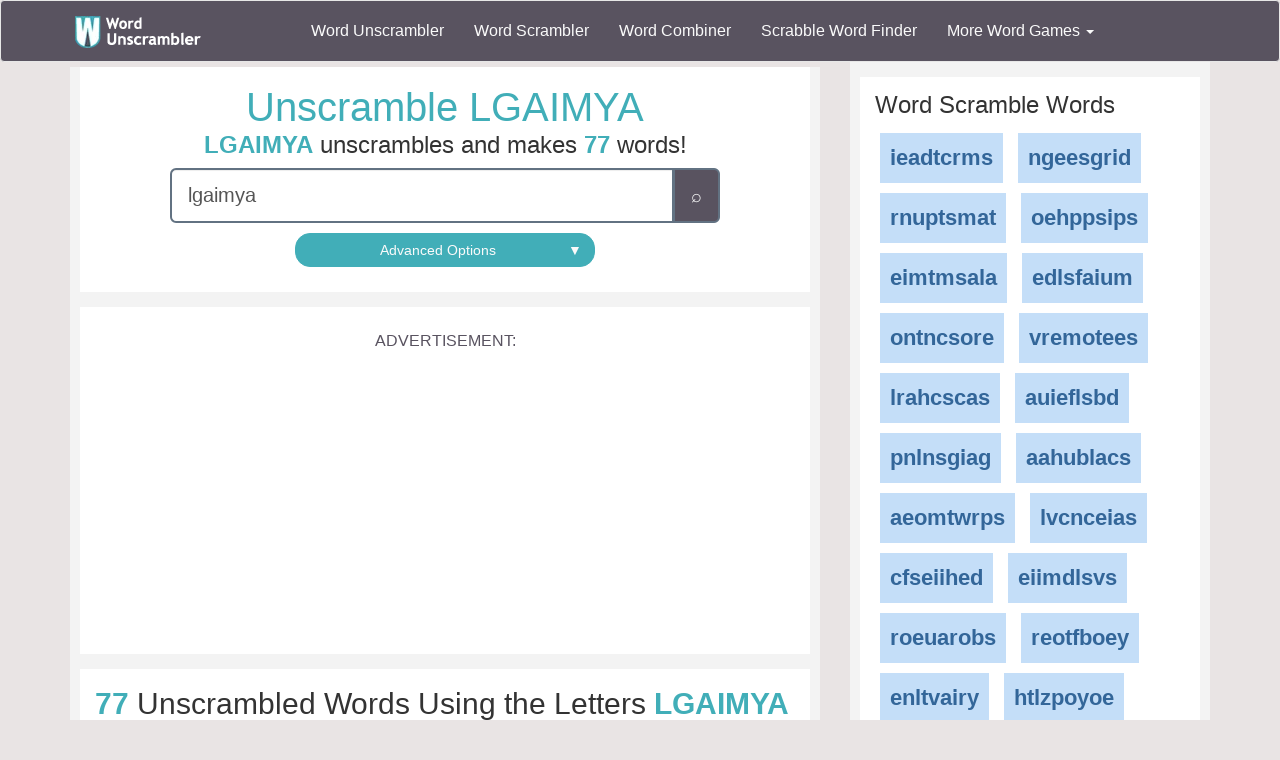

--- FILE ---
content_type: text/html; charset=utf-8
request_url: https://www.wordunscrambler.net/?word=lgaimya
body_size: 13848
content:


<!DOCTYPE html>
<html xmlns="http://www.w3.org/1999/xhtml">
<head><title>
	Unscramble LGAIMYA - Unscrambled 77 words from letters in LGAIMYA
</title><link rel="shortcut icon" type="image/x-icon" href="/favicon.ico" /><link href="/css/bs-main.min.css" rel="preload" as="style" /><link href="/css/bs-main.min.css" rel="stylesheet" /><meta name="viewport" content="width=device-width,initial-scale=1" /><link rel="preload" href="/fonts/glyphicons-halflings-regular.woff2" as="font" />
    <style>
        @font-face {
            font-family: 'Glyphicons Halflings';
            src: url('/fonts/glyphicons-halflings-regular.woff2') format('woff2');
            font-display: swap;
        }
    </style>
    
    
    
    <meta property="og:url" content="https://www.wordunscrambler.net/?word=lgaimya" />
    <meta property="og:type" content="website" />
    <meta property="og:image" content="https://www.wordunscrambler.net/images/77/unscramble-lgaimya.svg" />
    <meta property="og:title" content="Unscramble LGAIMYA" />
    <meta property="og:description" content="The letters LGAIMYA unscrambles into 77 words!" />
    
    <script type="application/ld+json">
        {"@context":"http://schema.org","@type":"ItemList","numberOfItems":77,"itemListElement":[{"@type":"ListItem","position":1,"url":"https://www.wordunscrambler.net/?word=myalgia","name":"myalgia"},{"@type":"ListItem","position":2,"url":"https://www.wordunscrambler.net/?word=gamily","name":"gamily"},{"@type":"ListItem","position":3,"url":"https://www.wordunscrambler.net/?word=agami","name":"agami"},{"@type":"ListItem","position":4,"url":"https://www.wordunscrambler.net/?word=agila","name":"agila"},{"@type":"ListItem","position":5,"url":"https://www.wordunscrambler.net/?word=aliya","name":"aliya"},{"@type":"ListItem","position":6,"url":"https://www.wordunscrambler.net/?word=amiga","name":"amiga"},{"@type":"ListItem","position":7,"url":"https://www.wordunscrambler.net/?word=gaily","name":"gaily"},{"@type":"ListItem","position":8,"url":"https://www.wordunscrambler.net/?word=gamay","name":"gamay"},{"@type":"ListItem","position":9,"url":"https://www.wordunscrambler.net/?word=gayal","name":"gayal"},{"@type":"ListItem","position":10,"url":"https://www.wordunscrambler.net/?word=lamia","name":"lamia"},{"@type":"ListItem","position":11,"url":"https://www.wordunscrambler.net/?word=agly","name":"agly"},{"@type":"ListItem","position":12,"url":"https://www.wordunscrambler.net/?word=agma","name":"agma"},{"@type":"ListItem","position":13,"url":"https://www.wordunscrambler.net/?word=aiga","name":"aiga"},{"@type":"ListItem","position":14,"url":"https://www.wordunscrambler.net/?word=alay","name":"alay"},{"@type":"ListItem","position":15,"url":"https://www.wordunscrambler.net/?word=alga","name":"alga"},{"@type":"ListItem","position":16,"url":"https://www.wordunscrambler.net/?word=alma","name":"alma"},{"@type":"ListItem","position":17,"url":"https://www.wordunscrambler.net/?word=amia","name":"amia"},{"@type":"ListItem","position":18,"url":"https://www.wordunscrambler.net/?word=amla","name":"amla"},{"@type":"ListItem","position":19,"url":"https://www.wordunscrambler.net/?word=amyl","name":"amyl"},{"@type":"ListItem","position":20,"url":"https://www.wordunscrambler.net/?word=gala","name":"gala"},{"@type":"ListItem","position":21,"url":"https://www.wordunscrambler.net/?word=gama","name":"gama"},{"@type":"ListItem","position":22,"url":"https://www.wordunscrambler.net/?word=gamy","name":"gamy"},{"@type":"ListItem","position":23,"url":"https://www.wordunscrambler.net/?word=gila","name":"gila"},{"@type":"ListItem","position":24,"url":"https://www.wordunscrambler.net/?word=glam","name":"glam"},{"@type":"ListItem","position":25,"url":"https://www.wordunscrambler.net/?word=glia","name":"glia"},{"@type":"ListItem","position":26,"url":"https://www.wordunscrambler.net/?word=glim","name":"glim"},{"@type":"ListItem","position":27,"url":"https://www.wordunscrambler.net/?word=gyal","name":"gyal"},{"@type":"ListItem","position":28,"url":"https://www.wordunscrambler.net/?word=lama","name":"lama"},{"@type":"ListItem","position":29,"url":"https://www.wordunscrambler.net/?word=lima","name":"lima"},{"@type":"ListItem","position":30,"url":"https://www.wordunscrambler.net/?word=limy","name":"limy"},{"@type":"ListItem","position":31,"url":"https://www.wordunscrambler.net/?word=lyam","name":"lyam"},{"@type":"ListItem","position":32,"url":"https://www.wordunscrambler.net/?word=magi","name":"magi"},{"@type":"ListItem","position":33,"url":"https://www.wordunscrambler.net/?word=mail","name":"mail"},{"@type":"ListItem","position":34,"url":"https://www.wordunscrambler.net/?word=mala","name":"mala"},{"@type":"ListItem","position":35,"url":"https://www.wordunscrambler.net/?word=mali","name":"mali"},{"@type":"ListItem","position":36,"url":"https://www.wordunscrambler.net/?word=maya","name":"maya"},{"@type":"ListItem","position":37,"url":"https://www.wordunscrambler.net/?word=myal","name":"myal"},{"@type":"ListItem","position":38,"url":"https://www.wordunscrambler.net/?word=yagi","name":"yagi"},{"@type":"ListItem","position":39,"url":"https://www.wordunscrambler.net/?word=aal","name":"aal"},{"@type":"ListItem","position":40,"url":"https://www.wordunscrambler.net/?word=aga","name":"aga"},{"@type":"ListItem","position":41,"url":"https://www.wordunscrambler.net/?word=aia","name":"aia"},{"@type":"ListItem","position":42,"url":"https://www.wordunscrambler.net/?word=ail","name":"ail"},{"@type":"ListItem","position":43,"url":"https://www.wordunscrambler.net/?word=aim","name":"aim"},{"@type":"ListItem","position":44,"url":"https://www.wordunscrambler.net/?word=ala","name":"ala"},{"@type":"ListItem","position":45,"url":"https://www.wordunscrambler.net/?word=ama","name":"ama"},{"@type":"ListItem","position":46,"url":"https://www.wordunscrambler.net/?word=ami","name":"ami"},{"@type":"ListItem","position":47,"url":"https://www.wordunscrambler.net/?word=gal","name":"gal"},{"@type":"ListItem","position":48,"url":"https://www.wordunscrambler.net/?word=gam","name":"gam"},{"@type":"ListItem","position":49,"url":"https://www.wordunscrambler.net/?word=gay","name":"gay"},{"@type":"ListItem","position":50,"url":"https://www.wordunscrambler.net/?word=gym","name":"gym"},{"@type":"ListItem","position":51,"url":"https://www.wordunscrambler.net/?word=lag","name":"lag"},{"@type":"ListItem","position":52,"url":"https://www.wordunscrambler.net/?word=lam","name":"lam"},{"@type":"ListItem","position":53,"url":"https://www.wordunscrambler.net/?word=lay","name":"lay"},{"@type":"ListItem","position":54,"url":"https://www.wordunscrambler.net/?word=lig","name":"lig"},{"@type":"ListItem","position":55,"url":"https://www.wordunscrambler.net/?word=lym","name":"lym"},{"@type":"ListItem","position":56,"url":"https://www.wordunscrambler.net/?word=maa","name":"maa"},{"@type":"ListItem","position":57,"url":"https://www.wordunscrambler.net/?word=mag","name":"mag"},{"@type":"ListItem","position":58,"url":"https://www.wordunscrambler.net/?word=mal","name":"mal"},{"@type":"ListItem","position":59,"url":"https://www.wordunscrambler.net/?word=may","name":"may"},{"@type":"ListItem","position":60,"url":"https://www.wordunscrambler.net/?word=mig","name":"mig"},{"@type":"ListItem","position":61,"url":"https://www.wordunscrambler.net/?word=mil","name":"mil"},{"@type":"ListItem","position":62,"url":"https://www.wordunscrambler.net/?word=yag","name":"yag"},{"@type":"ListItem","position":63,"url":"https://www.wordunscrambler.net/?word=yam","name":"yam"},{"@type":"ListItem","position":64,"url":"https://www.wordunscrambler.net/?word=aa","name":"aa"},{"@type":"ListItem","position":65,"url":"https://www.wordunscrambler.net/?word=ag","name":"ag"},{"@type":"ListItem","position":66,"url":"https://www.wordunscrambler.net/?word=ai","name":"ai"},{"@type":"ListItem","position":67,"url":"https://www.wordunscrambler.net/?word=al","name":"al"},{"@type":"ListItem","position":68,"url":"https://www.wordunscrambler.net/?word=am","name":"am"},{"@type":"ListItem","position":69,"url":"https://www.wordunscrambler.net/?word=ay","name":"ay"},{"@type":"ListItem","position":70,"url":"https://www.wordunscrambler.net/?word=gi","name":"gi"},{"@type":"ListItem","position":71,"url":"https://www.wordunscrambler.net/?word=la","name":"la"},{"@type":"ListItem","position":72,"url":"https://www.wordunscrambler.net/?word=li","name":"li"},{"@type":"ListItem","position":73,"url":"https://www.wordunscrambler.net/?word=ma","name":"ma"},{"@type":"ListItem","position":74,"url":"https://www.wordunscrambler.net/?word=mi","name":"mi"},{"@type":"ListItem","position":75,"url":"https://www.wordunscrambler.net/?word=my","name":"my"},{"@type":"ListItem","position":76,"url":"https://www.wordunscrambler.net/?word=ya","name":"ya"},{"@type":"ListItem","position":77,"url":"https://www.wordunscrambler.net/?word=yi","name":"yi"}]}
    </script>
    
    <style>
        .result {
            border: 3px solid #e2e2e2;
            border-radius: 3px;
            -moz-border-radius: 3px;
            -webkit-border-radius: 3px
        }

            .result a {
                font-size: 1.4em
            }

            .result h3 {
                margin: 0 0 8px 0;
                padding: 8px;
                color: #fff;
                font-size: 1.2em;
                background-color: #4a4949
            }

            .result b {
                font-size: 1.2em
            }

            .result .total {
                margin-top: 10px;
                margin-bottom: 0;
                border-top: 1px solid #d4d4d4;
                font-size: .9em
            }

        .light-box .result {
            padding: 5px
        }
    </style>
    <link href="/css/game-cheats.min.css" rel="preload" as="style" />
    <link href="/css/game-cheats.min.css" rel="stylesheet" />

<meta name="description" content="You can unscramble LGAIMYA (AAGILMY) into 77 words. Click to learn more about the unscrambled words in these 7 scrambled letters LGAIMYA." /><meta name="keywords" content="lgaimya, unscrambler, word unscrambler, word unscramble, unscramble, unscramble cheat" /></head>
<body>
    <nav class="navbar navbar-default bg-offBlack">
        <div class="container">
            <div class="navbar-header">
                <button type="button" class="navbar-toggle collapsed" data-toggle="collapse" data-target="#dd" aria-expanded="false">
                    <span class="sr-only">Toggle navigation</span>
                    <span class="icon-bar"></span>
                    <span class="icon-bar"></span>
                    <span class="icon-bar"></span>
                </button>
                <a class="navbar-brand" href="/">
                    <img alt="Word Unscrambler" src="/images/word-unscrambler.png" style="width: 126px; height: 32px;" /></a>
            </div>
            
            <div class="collapse navbar-collapse" id="dd">
                <ul class="nav navbar-nav">
                    <li><a title="word unscrambler" href="/">Word Unscrambler</a></li>
                    <li><a title="word scrambler" href="/word-scrambler.aspx">Word Scrambler</a></li>
                    <li><a title="word combiner" href="/word-combiner.aspx">Word Combiner</a></li>
                    <li><a title="scrabble word finder" href="/scrabble-word-finder.aspx">Scrabble Word Finder</a></li>
                    <li class="dropdown">
                        <a href="#" class="dropdown-toggle" data-toggle="dropdown" role="button" aria-haspopup="true" aria-expanded="false">More Word Games <span class="caret"></span></a>
                        <ul class="dropdown-menu">
                            <li style="background-color: #f3f3f3">&nbsp; &nbsp; &nbsp;<b>Word Game Cheats</b>
                            </li>
                            <li><a title="jumble solver" href="/jumble-solver.aspx">Jumble Solver</a></li>
                            <li><a title="text twist" href="/text-twist-solver.aspx">Text Twist Solver</a></li>
                            <li><a title="words with letters" href="/words-with-letters.aspx">Words With Letters</a></li>
                            <li><a title="words with friends cheat" href="/words-with-friends-cheat/">Words With Friends Cheat</a></li>
                            <li><a title="wordscapes answers" href="/wordscapes-answers.aspx">Wordscapes Answers</a></li>
                            <li><a title="word cookies cheat" href="/word-cookies-answers/">Word Cookies Cheat</a></li>
                            <li><a title="word connect cheat" href="/word-connect-answers.aspx">Word Connect Cheat</a></li>
                            <li><a title="word trip cheat" href="/word-trip-cheats.aspx">Word Trip Cheat</a></li>
                            <li><a title="crossword solver" href="/crossword-solver.aspx">Crossword Solver</a></li>
                             <li><a title="Word Games" href="/games/">Word Games</a></li>
                            <li><a title="all word scramble games" href="/word-scramble-tools.aspx">All Word Game Cheats</a></li>
                            <li style="background-color: #f3f3f3">&nbsp; &nbsp; &nbsp;<b>Word Scramble Tools</b>
                            </li>
                            <li><a title="unscramble word finder" href="/unscramble-word-finder.aspx">Word Finder</a></li>
                            <li><a title="anagram solver" href="/anagram-solver/">Anagram Solver</a></li>
                            <li><a title="unscramble letters" href="/unscramble-letters.aspx">Unscramble Letters</a></li>
                            <li><a title="unscramble words" href="/unscramble-words.aspx">Unscramble Words</a></li>
                            <li><a title="word descrambler" href="/word-descrambler.aspx">Word Descrambler</a></li>
                            <li><a title="random word generator" href="/random-word-generator/">Random Word Generator</a></li>
                            <li><a title="multiple word unscrambler" href="/multiple-word-unscrambler.aspx">Multiple Word Unscrambler</a></li>
                            <li><a title="word scrambler maker" href="/word-scramble.aspx">Word Scramble Maker</a></li>

                            <li style="background-color: #f3f3f3">&nbsp; &nbsp; &nbsp;<b>Worldwide</b>
                            </li>
                            <li><a title="spanish word unscrambler" href="/es/">Spanish Word Unscrambler</a></li>
                            <li><a title="french word unscrambler" href="/fr/">French Word Unscrambler</a></li>
                            <li><a title="german word unscrambler" href="/de/">German Word Unscrambler</a></li>
                            <li><a title="italian word unscrambler" href="/it/">Italian Word Unscrambler</a></li>
                        </ul>
                    </li>
                </ul>
            </div>
            
        </div>
    </nav>
    <form method="post" action="./?word=lgaimya" id="form1">
<div class="aspNetHidden">
<input type="hidden" name="__EVENTTARGET" id="__EVENTTARGET" value="" />
<input type="hidden" name="__EVENTARGUMENT" id="__EVENTARGUMENT" value="" />
<input type="hidden" name="__VIEWSTATE" id="__VIEWSTATE" value="AkZGQC0+I/SbWVLd9VWHIG2jCw0RamBHQ3zGPzg044GKkUtATWUWdXq+Mi8a96rHhw9X2lwffCZ1lDxQYwMDMhoLxmHyGg4a3AVi9FGGBXTt6VNaL5cTXHGK7DeLlvKgefdn9+K/3Bgs4+Dmcbi91L/zjeMmQ7v0AdqPwC8duNrpcdIxk72r43I2lzB6jjgOMU7sRLVXxQwcOtp+8KExF3tHK/nvkYQ4kUyTJ3J1gLrLvFW6m7GVmfwDZkES8qfeCwLZFad+q8hHjXXZSa8cAV0yWNFixpDo9fnPV4rO8nAIxDhUOHfLV4txbtS8Gt0Nrgt/QePupNkdIyRYyBIm+EEs7+mXOlucOEkHGEIcRLD0Fd/Os7bicjkL9YCGH9wnfv+Fa0+tYZc2eAjASrnyhMu2cDJ3bYwa477W2ShS8JlTAjeeyiEluixz5wnvcCFAHGLaPDWs50zJiw5Bo3x6V36uqBDQ52P9UyEicJOLMiIWxXllRsN8u79C95O8umU4iAO92XvFjbYjpNIf2MExsjzBi4rj7KMjy/GoJ2eHai3YRSizlsvYE8WEUwPd0or3ys2aTYkN/+gW2P19OqosG3NhFqNaEuf301mxRmPnZwNG1l79FuigIOr8pxYCEpm96Yv5Hrb5MLMPf5vFPzU6UG4vGOczfdsyWcaSUByXgNSOG+Jalk3xiAHJiP0ZuJW4epmhyu1SXuqVRww4o1fRGRv86UAPmGVa6ox+rwnqK00RWxfgS6bmmo89MSdouhs2ulae42wQmqIOm/YRN0ZrFekKtk7yzn0eKsk9dpOTxuM3yMI0C7ak1GCniRMZStNYydbNjzCYXdMUB01dA4BynLXfuqcrBeLLXKIpm0iAzbRvUEWXo0Us/uAkX/[base64]/UL4Dqw76Usi79EHlI2iMMu8GvGHUicGvyV64r0FAjlHq7wY9i/WjlLQZ71HINcCVEheJz2Nf9zOAUjmLGz17804wGoX9NdgsMjgnfLVxgyExvL2MEgZ0iW9jS7Y9UaYe/IYv+PfwRkIIuY+jms84L5c322lf3Dtcr61C9coKRaohFt7+mWNzdOReD+lC0Hz6JD3EN8mE/Gh4hgnYwYuXs01J7q+lOvmmhgElnrw6PH3u9vMZclMkeMPid/9Npd1j1he049ycTKrmHW4/x8u1LU9w8rB4Rs5MJuLCYwuSI8/[base64]/c/EJjs0qPFlQpvGIymMb4HI5xiw1QkCLavd00n0qnUOZqfvW1aPHunjZ+BaTTTAx6fIoZXI8xFGmAVJ3AYhseQCwITGp1DNmUyppwzpTGk9lSEOqCoB3fvmbccv/Ptx/u6FHcNwDYY8gZJuYCa21w9AN7Is8onr+IYHFthG3DF0+Qw+hMEMYbNRNQBpwJeFbGY/yW9iAq8EsgsAZs7o1JafJYrOCLaZZlr3nrJFiYjNDv2CzhmLDS8Vl5VNT8/74BWNKdNO5QLPXpwMkuKO1xW/PTyfNC/7zXuvHYfsyQ+c/JAi1cMQtH7g0fUBzopy3kjadHjfhwj20/afLO18/xQy+XGtQo1WVkLjlHPMRXnOrNsoCHkZkNjeUAbWdb1wIZ/orERbJWYc0edoW3OIZ/lXas39Q6xIa2X4CembyfG8tj8oQr7S0x81BY31GUzQLqSGmoqNpWdcwP3/Zu1SeuSUt7gzFloT69ncXy2wrne0LTjGjkqrKi/3vhliyYi1v1UucTHwOJhA3/DpRz+eH9qmkkCsmS3XElUMseIEeMq5v+Enyw4gukfUkIIVVj5UoTjgXyosWE6aylVcsHwkrUoLvfYK120172zWXVoVWKBKfHp2JkJ9PTzr0FvJ0m9xQ0wdLQoz3roRs24UmuOr+g2NxldvTpGPWFG/9gb9O5jBNI0i5b3aO1+azJqAbcARHN/WLxGFHH99X19WcXCxCm/zMGQ0s0Pm1tGOsvrU+VwkUq5yohcvdyseriPEnham9ENq+6ephE1e8rhRR7WZcMusrpoOijcWrhco7+qMORwZl58YarHEwnz3dCEu/hXPlJX4MoLpIpF/MueXBigOeAegf0MDyw07VM5IKqZMvO9uDiFaQtV2/vFL1cUtf414m2ZXkgW5ayn+u57s2wAgwVT3GkCWqhVsIx86SOafnnxZkJwqaR5GIpx3EDlpD2t6Hg2nDEo/x649JtXhuzfBfU8xa6Q1J0zlYv97GwZVLUmIDMAHdzvUE8POO9zOXpJP3cGVyV9mYSB2/faJRf1Eq59re7GUQmeQcsUAhBidX8L49G5SzWh19lvhyoUWgiWTyFY+T9kcV7gMJKY6C1JsvhlIBs5tM/rT4XsThxL02Dk3LHCdasxVt0lACAUz/cc57o5YHatyXqq4Lm51NebJCd7mWd0qu0P3ZAR8dUaqWGaWtRfugRJkK7Ah+AhDhmkuaeT6GThEA6Ko8qPYIxdtLB2QzIwEQEFv9nxShxT+ZlICYQcr9k7S/81mWIDU8EaxeK8tkCrFKJXtmiBd0v8r/BttiQp0oGUhIzw7lyC4GG/frcmZ2EQGB4j4S3r3+DzsXldZMqNbKyi19a+EeyiYKU2H4xjAjYuK3is+hRaM3iwNdUjPiZvMWGmn/[base64]" />
</div>

<script type="text/javascript">
//<![CDATA[
var theForm = document.forms['form1'];
if (!theForm) {
    theForm = document.form1;
}
function __doPostBack(eventTarget, eventArgument) {
    if (!theForm.onsubmit || (theForm.onsubmit() != false)) {
        theForm.__EVENTTARGET.value = eventTarget;
        theForm.__EVENTARGUMENT.value = eventArgument;
        theForm.submit();
    }
}
//]]>
</script>


<script src="/WebResource.axd?d=pynGkmcFUV13He1Qd6_TZIcFfQPj4kHTh0b_pJo154TTNL2MsZACt48AC4ITaBmmhI0acaVx8OImIOypqVlbYw2&amp;t=638563127773552689" type="text/javascript"></script>

<div class="aspNetHidden">

	<input type="hidden" name="__VIEWSTATEGENERATOR" id="__VIEWSTATEGENERATOR" value="CA0B0334" />
	<input type="hidden" name="__PREVIOUSPAGE" id="__PREVIOUSPAGE" value="0rEDfmpDJQHxEhK3Dp7ZzF3dpguViZxAR_TCb6b0JYs_sBHSeTlF20Xg-W-a9vdonZOKSbIISvioEE-zsVSr8w2" />
	<input type="hidden" name="__EVENTVALIDATION" id="__EVENTVALIDATION" value="kc1ubQ87tpoe5oA1een7czZZAhxtocbX8cHYK1h8GvU+S4NhZAwmqs3WU0osI/4XIvDGcNnDNzswx43PUkm/ouAyEyDFxMCyxIcDmilWfWMVUak25fqcPcjhkIZsqdd0" />
</div>
        <div class="container">
            <div class="text-center">
                
    <div class="row">
        <div class="col-md-8 col-sm-8">
            
    <div class="content" style="margin: 0">
        <div class="light-box">
            
            <h1 class="font-blue">Unscramble LGAIMYA</h1>
            <h3><b>LGAIMYA</b> unscrambles and makes <b>77</b> words!
            </h3>
            

            
            <div style="max-width: 550px; margin: 0 auto;">
                <div class="input-group input-group-lg large">
                    <input class="form-control" onfocus="" type="text" id="uw" maxlength="20" value="lgaimya" name="word" placeholder="Enter letters to unscramble..." />

                    <div class="input-group-btn">
                        <input type="submit" name="ctl00$ctl00$body$left$u_w" value="⌕" onclick="javascript:WebForm_DoPostBackWithOptions(new WebForm_PostBackOptions(&quot;ctl00$ctl00$body$left$u_w&quot;, &quot;&quot;, false, &quot;&quot;, &quot;/&quot;, false, false))" id="body_left_u_w" name="u_w" class="btn btn-offBlack" />
                    </div>
                </div>
                <div class="margin-10">
                    <button type="button" class="btn btn-block btn-blue" style="border-radius: 15px; margin: 0 auto; max-width: 300px" data-target="#advanced" data-toggle="collapse">Advanced Options <span class="pull-right">&#9660;</span></button>
                </div>
                <div id="advanced" class="collapse">
                    <div class="form-group text-left light-box">
                        <div class="row">
                            <div class="col-sm-4">
                                <label>Starts With</label>
                                <input class="form-control" id="txt_starts_with" value="" type="text" name="startsWith" />
                            </div>
                            <div class="margin-10 visible-xs hidden-sm"></div>
                            <div class="col-sm-4">
                                <label>Ends With</label>
                                <input class="form-control" id="txt_ends_with" value="" type="text" name="endsWith" />
                            </div>

                            <div class="col-sm-4">
                                <label>Contains</label>
                                <input class="form-control" id="txt_contains" value="" type="text" name="contains" />
                            </div>
                        </div>
                        <div class="margin-20"></div>
                        <button type="button" id="btn_clear" class="btn btn-sm btn-danger">Clear</button>
                    </div>
                </div>
            </div>
        </div>
        <div class="light-box">
            <div class="mobile-ad">
                <label>Advertisement:</label>
                <ins class="adsbygoogle"
                    style="display: block; margin: 0 auto;"
                    data-ad-client="ca-pub-8846655816178384"
                    data-ad-slot="4616097791"
                    data-full-width-responsive="false"
                    data-ad-format="auto"></ins>
                <script>
                    (adsbygoogle = window.adsbygoogle || []).push({});
                </script>
            </div>
        </div>
        <div class="light-box text-left">
            <span id="body_left_lbl_results"><h2> <b>77</b> Unscrambled Words Using the Letters <b>LGAIMYA</b></h2></span>
        </div>
        
        
        <span id="results"></span>
        <div class="light-box result">
            <h3>7 letter words made by unscrambling letters LGAIMYA</h3>
            <ul class="list-unstyled">
                
                <li class="btn btn-outline">
                    <a class="words" title="find the meaning of myalgia and the words within in the letters" href="/word-meaning/myalgia">myalgia</a>
                </li>
                
            </ul>
            <div class="total">
                <h4><b>1</b> words found</h4>
            </div>
        </div>
        

        <div>
            
            

            <div class="light-box result">
                <h3 class="results">
                    6 letter words made by unscrambling letters LGAIMYA 
                </h3>
                <ul class="list-unstyled unscrambled-words">

                    
                    <li class="btn btn-outline">
                        <a class="words" title="unscramble gamily" href="/word-meaning/gamily">gamily</a>
                    </li>

                    
                </ul>
                <div class="total">
                    <h4><b>1</b> words found</h4>
                </div>
            </div>

            

            <div class="light-box result">
                <h3 class="results">
                    5 letter words made by unscrambling letters LGAIMYA 
                </h3>
                <ul class="list-unstyled unscrambled-words">

                    
                    <li class="btn btn-outline">
                        <a class="words" title="unscramble agami" href="/word-meaning/agami">agami</a>
                    </li>

                    
                    <li class="btn btn-outline">
                        <a class="words" title="unscramble agila" href="/word-meaning/agila">agila</a>
                    </li>

                    
                    <li class="btn btn-outline">
                        <a class="words" title="unscramble aliya" href="/word-meaning/aliya">aliya</a>
                    </li>

                    
                    <li class="btn btn-outline">
                        <a class="words" title="unscramble amiga" href="/word-meaning/amiga">amiga</a>
                    </li>

                    
                    <li class="btn btn-outline">
                        <a class="words" title="unscramble gaily" href="/word-meaning/gaily">gaily</a>
                    </li>

                    
                    <li class="btn btn-outline">
                        <a class="words" title="unscramble gamay" href="/word-meaning/gamay">gamay</a>
                    </li>

                    
                    <li class="btn btn-outline">
                        <a class="words" title="unscramble gayal" href="/word-meaning/gayal">gayal</a>
                    </li>

                    
                    <li class="btn btn-outline">
                        <a class="words" title="unscramble lamia" href="/word-meaning/lamia">lamia</a>
                    </li>

                    
                </ul>
                <div class="total">
                    <h4><b>8</b> words found</h4>
                </div>
            </div>

            
            <div class="light-box">
                <div class="mobile-ad">
                    <label>Advertisement:</label>
                    <!-- WU - Default - Between Groups -->
                    <ins class="adsbygoogle"
                        style="display: block"
                        data-ad-client="ca-pub-8846655816178384"
                        data-ad-slot="9156483642"
                        data-ad-format="auto"
                        data-full-width-responsive="false"></ins>
                    <script>
                        (adsbygoogle = window.adsbygoogle || []).push({});
                    </script>
                </div>
            </div>

            

            <div class="light-box result">
                <h3 class="results">
                    4 letter words made by unscrambling letters LGAIMYA 
                </h3>
                <ul class="list-unstyled unscrambled-words">

                    
                    <li class="btn btn-outline">
                        <a class="words" title="unscramble agly" href="/word-meaning/agly">agly</a>
                    </li>

                    
                    <li class="btn btn-outline">
                        <a class="words" title="unscramble agma" href="/word-meaning/agma">agma</a>
                    </li>

                    
                    <li class="btn btn-outline">
                        <a class="words" title="unscramble aiga" href="/word-meaning/aiga">aiga</a>
                    </li>

                    
                    <li class="btn btn-outline">
                        <a class="words" title="unscramble alay" href="/word-meaning/alay">alay</a>
                    </li>

                    
                    <li class="btn btn-outline">
                        <a class="words" title="unscramble alga" href="/word-meaning/alga">alga</a>
                    </li>

                    
                    <li class="btn btn-outline">
                        <a class="words" title="unscramble alma" href="/word-meaning/alma">alma</a>
                    </li>

                    
                    <li class="btn btn-outline">
                        <a class="words" title="unscramble amia" href="/word-meaning/amia">amia</a>
                    </li>

                    
                    <li class="btn btn-outline">
                        <a class="words" title="unscramble amla" href="/word-meaning/amla">amla</a>
                    </li>

                    
                    <li class="btn btn-outline">
                        <a class="words" title="unscramble amyl" href="/word-meaning/amyl">amyl</a>
                    </li>

                    
                    <li class="btn btn-outline">
                        <a class="words" title="unscramble gala" href="/word-meaning/gala">gala</a>
                    </li>

                    
                    <li class="btn btn-outline">
                        <a class="words" title="unscramble gama" href="/word-meaning/gama">gama</a>
                    </li>

                    
                    <li class="btn btn-outline">
                        <a class="words" title="unscramble gamy" href="/word-meaning/gamy">gamy</a>
                    </li>

                    
                    <li class="btn btn-outline">
                        <a class="words" title="unscramble gila" href="/word-meaning/gila">gila</a>
                    </li>

                    
                    <li class="btn btn-outline">
                        <a class="words" title="unscramble glam" href="/word-meaning/glam">glam</a>
                    </li>

                    
                    <li class="btn btn-outline">
                        <a class="words" title="unscramble glia" href="/word-meaning/glia">glia</a>
                    </li>

                    
                    <li class="btn btn-outline">
                        <a class="words" title="unscramble glim" href="/word-meaning/glim">glim</a>
                    </li>

                    
                    <li class="btn btn-outline">
                        <a class="words" title="unscramble gyal" href="/word-meaning/gyal">gyal</a>
                    </li>

                    
                    <li class="btn btn-outline">
                        <a class="words" title="unscramble lama" href="/word-meaning/lama">lama</a>
                    </li>

                    
                    <li class="btn btn-outline">
                        <a class="words" title="unscramble lima" href="/word-meaning/lima">lima</a>
                    </li>

                    
                    <li class="btn btn-outline">
                        <a class="words" title="unscramble limy" href="/word-meaning/limy">limy</a>
                    </li>

                    
                    <li class="btn btn-outline">
                        <a class="words" title="unscramble lyam" href="/word-meaning/lyam">lyam</a>
                    </li>

                    
                    <li class="btn btn-outline">
                        <a class="words" title="unscramble magi" href="/word-meaning/magi">magi</a>
                    </li>

                    
                    <li class="btn btn-outline">
                        <a class="words" title="unscramble mail" href="/word-meaning/mail">mail</a>
                    </li>

                    
                    <li class="btn btn-outline">
                        <a class="words" title="unscramble mala" href="/word-meaning/mala">mala</a>
                    </li>

                    
                    <li class="btn btn-outline">
                        <a class="words" title="unscramble mali" href="/word-meaning/mali">mali</a>
                    </li>

                    
                    <li class="btn btn-outline">
                        <a class="words" title="unscramble maya" href="/word-meaning/maya">maya</a>
                    </li>

                    
                    <li class="btn btn-outline">
                        <a class="words" title="unscramble myal" href="/word-meaning/myal">myal</a>
                    </li>

                    
                    <li class="btn btn-outline">
                        <a class="words" title="unscramble yagi" href="/word-meaning/yagi">yagi</a>
                    </li>

                    
                </ul>
                <div class="total">
                    <h4><b>28</b> words found</h4>
                </div>
            </div>

            
            <div class="light-box">
                <div class="mobile-ad">
                    <label>Advertisement:</label>
                    <!-- WU - Default - Between Groups -->
                    <ins class="adsbygoogle"
                        style="display: block"
                        data-ad-client="ca-pub-8846655816178384"
                        data-ad-slot="9156483642"
                        data-ad-format="auto"
                        data-full-width-responsive="false"></ins>
                    <script>
                        (adsbygoogle = window.adsbygoogle || []).push({});
                    </script>
                </div>
            </div>

            

            <div class="light-box result">
                <h3 class="results">
                    3 letter words made by unscrambling letters LGAIMYA 
                </h3>
                <ul class="list-unstyled unscrambled-words">

                    
                    <li class="btn btn-outline">
                        <a class="words" title="unscramble aal" href="/word-meaning/aal">aal</a>
                    </li>

                    
                    <li class="btn btn-outline">
                        <a class="words" title="unscramble aga" href="/word-meaning/aga">aga</a>
                    </li>

                    
                    <li class="btn btn-outline">
                        <a class="words" title="unscramble aia" href="/word-meaning/aia">aia</a>
                    </li>

                    
                    <li class="btn btn-outline">
                        <a class="words" title="unscramble ail" href="/word-meaning/ail">ail</a>
                    </li>

                    
                    <li class="btn btn-outline">
                        <a class="words" title="unscramble aim" href="/word-meaning/aim">aim</a>
                    </li>

                    
                    <li class="btn btn-outline">
                        <a class="words" title="unscramble ala" href="/word-meaning/ala">ala</a>
                    </li>

                    
                    <li class="btn btn-outline">
                        <a class="words" title="unscramble ama" href="/word-meaning/ama">ama</a>
                    </li>

                    
                    <li class="btn btn-outline">
                        <a class="words" title="unscramble ami" href="/word-meaning/ami">ami</a>
                    </li>

                    
                    <li class="btn btn-outline">
                        <a class="words" title="unscramble gal" href="/word-meaning/gal">gal</a>
                    </li>

                    
                    <li class="btn btn-outline">
                        <a class="words" title="unscramble gam" href="/word-meaning/gam">gam</a>
                    </li>

                    
                    <li class="btn btn-outline">
                        <a class="words" title="unscramble gay" href="/word-meaning/gay">gay</a>
                    </li>

                    
                    <li class="btn btn-outline">
                        <a class="words" title="unscramble gym" href="/word-meaning/gym">gym</a>
                    </li>

                    
                    <li class="btn btn-outline">
                        <a class="words" title="unscramble lag" href="/word-meaning/lag">lag</a>
                    </li>

                    
                    <li class="btn btn-outline">
                        <a class="words" title="unscramble lam" href="/word-meaning/lam">lam</a>
                    </li>

                    
                    <li class="btn btn-outline">
                        <a class="words" title="unscramble lay" href="/word-meaning/lay">lay</a>
                    </li>

                    
                    <li class="btn btn-outline">
                        <a class="words" title="unscramble lig" href="/word-meaning/lig">lig</a>
                    </li>

                    
                    <li class="btn btn-outline">
                        <a class="words" title="unscramble lym" href="/word-meaning/lym">lym</a>
                    </li>

                    
                    <li class="btn btn-outline">
                        <a class="words" title="unscramble maa" href="/word-meaning/maa">maa</a>
                    </li>

                    
                    <li class="btn btn-outline">
                        <a class="words" title="unscramble mag" href="/word-meaning/mag">mag</a>
                    </li>

                    
                    <li class="btn btn-outline">
                        <a class="words" title="unscramble mal" href="/word-meaning/mal">mal</a>
                    </li>

                    
                    <li class="btn btn-outline">
                        <a class="words" title="unscramble may" href="/word-meaning/may">may</a>
                    </li>

                    
                    <li class="btn btn-outline">
                        <a class="words" title="unscramble mig" href="/word-meaning/mig">mig</a>
                    </li>

                    
                    <li class="btn btn-outline">
                        <a class="words" title="unscramble mil" href="/word-meaning/mil">mil</a>
                    </li>

                    
                    <li class="btn btn-outline">
                        <a class="words" title="unscramble yag" href="/word-meaning/yag">yag</a>
                    </li>

                    
                    <li class="btn btn-outline">
                        <a class="words" title="unscramble yam" href="/word-meaning/yam">yam</a>
                    </li>

                    
                </ul>
                <div class="total">
                    <h4><b>25</b> words found</h4>
                </div>
            </div>

            

            <div class="light-box result">
                <h3 class="results">
                    2 letter words made by unscrambling letters LGAIMYA 
                </h3>
                <ul class="list-unstyled unscrambled-words">

                    
                    <li class="btn btn-outline">
                        <a class="words" title="unscramble aa" href="/word-meaning/aa">aa</a>
                    </li>

                    
                    <li class="btn btn-outline">
                        <a class="words" title="unscramble ag" href="/word-meaning/ag">ag</a>
                    </li>

                    
                    <li class="btn btn-outline">
                        <a class="words" title="unscramble ai" href="/word-meaning/ai">ai</a>
                    </li>

                    
                    <li class="btn btn-outline">
                        <a class="words" title="unscramble al" href="/word-meaning/al">al</a>
                    </li>

                    
                    <li class="btn btn-outline">
                        <a class="words" title="unscramble am" href="/word-meaning/am">am</a>
                    </li>

                    
                    <li class="btn btn-outline">
                        <a class="words" title="unscramble ay" href="/word-meaning/ay">ay</a>
                    </li>

                    
                    <li class="btn btn-outline">
                        <a class="words" title="unscramble gi" href="/word-meaning/gi">gi</a>
                    </li>

                    
                    <li class="btn btn-outline">
                        <a class="words" title="unscramble la" href="/word-meaning/la">la</a>
                    </li>

                    
                    <li class="btn btn-outline">
                        <a class="words" title="unscramble li" href="/word-meaning/li">li</a>
                    </li>

                    
                    <li class="btn btn-outline">
                        <a class="words" title="unscramble ma" href="/word-meaning/ma">ma</a>
                    </li>

                    
                    <li class="btn btn-outline">
                        <a class="words" title="unscramble mi" href="/word-meaning/mi">mi</a>
                    </li>

                    
                    <li class="btn btn-outline">
                        <a class="words" title="unscramble my" href="/word-meaning/my">my</a>
                    </li>

                    
                    <li class="btn btn-outline">
                        <a class="words" title="unscramble ya" href="/word-meaning/ya">ya</a>
                    </li>

                    
                    <li class="btn btn-outline">
                        <a class="words" title="unscramble yi" href="/word-meaning/yi">yi</a>
                    </li>

                    
                </ul>
                <div class="total">
                    <h4><b>14</b> words found</h4>
                </div>
            </div>

            
        </div>
        

        <div style="text-align: left">
            
            <div class="light-box">
                <h2>How Many Words can be Made From LGAIMYA?</h2>
                <p>
                    Above are the words made by unscrambling <b>L G A I M Y A (AAGILMY)</b>.
                 Our <a href="/unscramble-word-finder.aspx">unscramble word finder</a> was able to unscramble these letters using various methods to generate <b>77 words</b>! Having a unscramble tool like ours under your belt will help you in ALL word scramble games!
                </p>
                <div class="row">
                    <div class="col-md-5">
                        
                        <a title="unscramble lgaimya" href="/?word=lgaimya">
                            <img class="img-responsive" alt="77 words unscrambled from lgaimya" src="/images/77/unscramble-lgaimya.png" /></a>
                        
                        <p><small>How many words can you make out of LGAIMYA?</small></p>
                    </div>
                    <div class="col-md-7">

                        <p>
                            To further help you, here are a few word lists related to the letters LGAIMYA
                        </p>
                        <ul class="spaced">
                            <li><a class="words" href="/words/7-letter">7 letter words</a></li>
                            
                            <li><a class="words" href="/words/starts-with-l">Words That Start With L</a></li>
                            <li><a class="words" href="/words/ends-with-a">Words That End With A</a></li>
                            <li class="words">
                                <a href="/words/starts-with-lgaimya">Words That Start With LGAIMYA</a>
                            </li>
                            <li class="words">
                                <a href="/words/contains-lgaimya">Words That Contain LGAIMYA</a>
                            </li>
                            <li class="words">
                                <a href="/words/ends-with-lgaimya">Words That End With LGAIMYA</a>
                            </li>
                            <li class="words">Different ways to <a title="word scrambler - lgaimya" href="/word-scrambler.aspx?word=lgaimya">Scramble LGAIMYA </a>
                            </li>

                            
                        </ul>
                    </div>
                </div>

            </div>

            <div class="light-box featured">
                <h2>L G A I M Y A Letter Values in Word Scrabble and Words With Friends</h2>
                <p>Here are the values for the letters <b>L G A I M Y A</b> in two of the most popular word scramble games.</p>
                <h3 class="font-blue">Scrabble</h3>
                <p>The letters <b>LGAIMYA</b> are worth <b>13 points</b> in <a href="/scrabble-word-finder.aspx">Scrabble</a></p>
                <ul class="list-unstyled">
                    
                    <li class="btn btn-outline">L <sup>1</sup></li>
                    
                    <li class="btn btn-outline">G <sup>2</sup></li>
                    
                    <li class="btn btn-outline">A <sup>1</sup></li>
                    
                    <li class="btn btn-outline">I <sup>1</sup></li>
                    
                    <li class="btn btn-outline">M <sup>3</sup></li>
                    
                    <li class="btn btn-outline">Y <sup>4</sup></li>
                    
                    <li class="btn btn-outline">A <sup>1</sup></li>
                    
                </ul>
                <br />

                <h3 class="font-blue">Words With Friends</h3>
                <p>The letters <b>LGAIMYA</b> are worth <b>15 points</b> in <a href="/words-with-friends-cheat/">Words With Friends</a></p>
                <ul class="list-unstyled">
                    
                    <li class="btn btn-outline">L <sup>2</sup></li>
                    
                    <li class="btn btn-outline">G <sup>3</sup></li>
                    
                    <li class="btn btn-outline">A <sup>1</sup></li>
                    
                    <li class="btn btn-outline">I <sup>1</sup></li>
                    
                    <li class="btn btn-outline">M <sup>4</sup></li>
                    
                    <li class="btn btn-outline">Y <sup>3</sup></li>
                    
                    <li class="btn btn-outline">A <sup>1</sup></li>
                    
                </ul>
            </div>

            <div class="light-box">
                <h2>If You Unscramble LGAIMYA... What Does It Mean?</h2>
                <h3>Definition of LGAIMYA When Unscrambled</h3>
                <p>
                    If we unscramble these letters, LGAIMYA, it and makes several words. Here is one of the definitions for a word that uses all the unscrambled letters:
                </p>
                <h3>Myalgia</h3>
                <ul>
                    

                    <li>Pain in the muscles; muscular rheumatism or neuralgia.</li>

                    
                    <li>Click here for the full <a class="words" href="/word-meaning/myalgia">meaning of Myalgia</a></li>
                    <li>Is <a class="words" href="/scrabble-word-meaning/myalgia">Myalgia a Scrabble Word</a>? </li>
                    <li>is <a class="words" href="/words-with-friends-cheat.aspx?word=myalgia">myalgia a Words With Friends</a> word?</li>
                </ul>

                <h3>More Information on the Letters <b>LGAIMYA</b></h3>
                <ul class="spaced">
                    <li><a class="words" href="/permutations-of.aspx?word=lgaimya">Permutations of LGAIMYA</a></li>
                    <li><a class="words" href="/anagram-solver/anagrams/lgaimya">Anagrams of LGAIMYA</a></li>
                    <li><a class="words" href="/words-with-letters.aspx">Words With Letters</a></li>
                </ul>

            </div>

            <div class="light-box">
                <h2>Unscrambling LGAIMYA for Other Word Scramble Games</h2>
                <br />
                <ul class="spaced">
                    <li><a class="words" title="unscramble lgaimya" href="/unscramble/lgaimya ">Unscramble LGAIMYA</a> For Word Scramble Games</li>
                    <li><a class="words" title="unscramble letters lgaimya" href="/unscramble-letters.aspx?word=lgaimya ">Unscramble LGAIMYA Letters</a> For Anagrams</li>
                    <li><a class="words" title="text twist lgaimya" href="/text-twist-solver.aspx?word=lgaimya ">LGAIMYA</a> in Text Twist</li>
                    <li><a class="words" title="scrabble word lgaimya" href="/scrabble-word-finder.aspx?word=lgaimya ">LGAIMYA in Scrabble</a></li>
                    <li><a class="words" title="words with friends cheat lgaimya" href="/words-with-friends-cheat/?word=lgaimya ">LGAIMYA in Words With Friends</a></li>
                    <li><a class="words" title="jumble solver lgaimya" href="/jumble-solver.aspx?word=lgaimya ">LGAIMYA in Jumble</a></li>
                    <li><a class="words" title="unscrambler words lgaimya" href="/unscramble-words/lgaimya ">Unscramble The Word LGAIMYA</a></li>
                    <li><a class="words" title="word finder lgaimya" href="/unscramble-word-finder.aspx?word=lgaimya ">LGAIMYA Unscramble</a> For All Word Games</li>
                </ul>
            </div>

            
            <div class="light-box">
                <h2>Scrambling the Letters in LGAIMYA</h2>
                <p>
                    According to our other <a href="/word-scrambler.aspx">word scramble maker</a>, <b>LGAIMYA</b> can be scrambled in many ways.
                    The different ways a word can be scrambled is called "permutations" of the word.
                </p>
                <p>
                    According to Google, this is the definition of permutation:<br />
                    <em>a way, especially one of several possible variations, in which a set or number of things can be ordered or arranged.</em>
                </p>

                <p>How is this helpful? Well, it shows you the anagrams of <b>lgaimya</b> scrambled in different ways and helps you recognize the set of letters more easily. It will help you the next time these letters, L G A I M Y A come up in a word scramble game.</p>
                <br />
                <p>
                    
                            
                            <a class="btn btn-outline" href="/unscramble/laygmia">LAYGMIA</a>
                        
                            <a class="btn btn-outline" href="/unscramble/lmgaiya">LMGAIYA</a>
                        
                            <a class="btn btn-outline" href="/unscramble/yalmiga">YALMIGA</a>
                        
                            <a class="btn btn-outline" href="/unscramble/gyamila">GYAMILA</a>
                        
                            <a class="btn btn-outline" href="/unscramble/magylia">MAGYLIA</a>
                        
                            <a class="btn btn-outline" href="/unscramble/layimga">LAYIMGA</a>
                        
                            <a class="btn btn-outline" href="/unscramble/gilmyaa">GILMYAA</a>
                        
                            <a class="btn btn-outline" href="/unscramble/aigmlya">AIGMLYA</a>
                        
                            <a class="btn btn-outline" href="/unscramble/gaiymla">GAIYMLA</a>
                        
                            <a class="btn btn-outline" href="/unscramble/gmlyaia">GMLYAIA</a>
                        
                            <a class="btn btn-outline" href="/unscramble/gaiylma">GAIYLMA</a>
                        
                            <a class="btn btn-outline" href="/unscramble/igalyma">IGALYMA</a>
                        
                            <a class="btn btn-outline" href="/unscramble/ymgliaa">YMGLIAA</a>
                        
                            <a class="btn btn-outline" href="/unscramble/limgyaa">LIMGYAA</a>
                        
                            <a class="btn btn-outline" href="/unscramble/myaglia">MYAGLIA</a>
                        
                            <a class="btn btn-outline" href="/unscramble/gliyama">GLIYAMA</a>
                        
                            <a class="btn btn-outline" href="/unscramble/lgyaima">LGYAIMA</a>
                        
                            <a class="btn btn-outline" href="/unscramble/miaglya">MIAGLYA</a>
                        
                            <a class="btn btn-outline" href="/unscramble/miyagla">MIYAGLA</a>
                        
                            <a class="btn btn-outline" href="/unscramble/gimalya">GIMALYA</a>
                        
                            <a class="btn btn-outline" href="/unscramble/ylaimga">YLAIMGA</a>
                        
                            <a class="btn btn-outline" href="/unscramble/imylgaa">IMYLGAA</a>
                        
                            <a class="btn btn-outline" href="/unscramble/glaiyma">GLAIYMA</a>
                        
                            <a class="btn btn-outline" href="/unscramble/gilamya">GILAMYA</a>
                        
                            <a class="btn btn-outline" href="/unscramble/agymila">AGYMILA</a>
                        
                            <a class="btn btn-outline" href="/unscramble/iglayma">IGLAYMA</a>
                        
                            <a class="btn btn-outline" href="/unscramble/lgiyama">LGIYAMA</a>
                        
                            <a class="btn btn-outline" href="/unscramble/ailmgya">AILMGYA</a>
                        
                            <a class="btn btn-outline" href="/unscramble/mlgiaya">MLGIAYA</a>
                        
                            <a class="btn btn-outline" href="/unscramble/iyalmga">IYALMGA</a>
                        
                            <a class="btn btn-outline" href="/unscramble/ylmgiaa">YLMGIAA</a>
                        
                            <a class="btn btn-outline" href="/unscramble/gmiylaa">GMIYLAA</a>
                        
                            <a class="btn btn-outline" href="/unscramble/migyala">MIGYALA</a>
                        
                            <a class="btn btn-outline" href="/unscramble/lyiagma">LYIAGMA</a>
                        
                            <a class="btn btn-outline" href="/unscramble/gyailma">GYAILMA</a>
                        
                            <a class="btn btn-outline" href="/unscramble/agimyla">AGIMYLA</a>
                        
                            <a class="btn btn-outline" href="/unscramble/iaylgma">IAYLGMA</a>
                        
                            <a class="btn btn-outline" href="/unscramble/agmliya">AGMLIYA</a>
                        
                            <a class="btn btn-outline" href="/unscramble/lamigya">LAMIGYA</a>
                        
                            <a class="btn btn-outline" href="/unscramble/mlayiga">MLAYIGA</a>
                        
                            <a class="btn btn-outline" href="/unscramble/aygmila">AYGMILA</a>
                        
                            <a class="btn btn-outline" href="/unscramble/amglyia">AMGLYIA</a>
                        
                            <a class="btn btn-outline" href="/unscramble/iyglama">IYGLAMA</a>
                        
                            <a class="btn btn-outline" href="/unscramble/yimgala">YIMGALA</a>
                        
                            <a class="btn btn-outline" href="/unscramble/iagmyla">IAGMYLA</a>
                        
                            <a class="btn btn-outline" href="/unscramble/glimaya">GLIMAYA</a>
                        
                            <a class="btn btn-outline" href="/unscramble/iglmaya">IGLMAYA</a>
                        
                            <a class="btn btn-outline" href="/unscramble/lyagmia">LYAGMIA</a>
                        
                            <a class="btn btn-outline" href="/unscramble/aigylma">AIGYLMA</a>
                        
                            <a class="btn btn-outline" href="/unscramble/glyaima">GLYAIMA</a>
                        
                        
                </p>
                <p>We stopped it at 50, but there are so many ways to scramble <b>LGAIMYA</b>!</p>
            </div>
            
            <div class="light-box">
                <div class="content">
                    <div class="text-center">
                        <!--Carambola Script -->
                        <img height='0' width='0' alt='' src='//pixel.watch/rgws' style='display: block;' />
                        <script async data-cfasync="false" class="carambola_InContent" type="text/javascript" cbola_wid="0">
                            (function (i, d, s, o, m, r, c, l, w, q, y, h, g) {
                                var e = d.getElementById(r); if (e === null) {
                                    var t = d.createElement(o); t.src = g; t.id = r; t.setAttribute(m, s); t.async = 1; var n = d.getElementsByTagName(o)[0]; n.parentNode.insertBefore(t, n);
                                    var dt = new Date().getTime();
                                    try { i[l][w + y](h, i[l][q + y](h) + '&' + dt); } catch (er) { i[h] = dt; }
                                } else if (typeof i[c] !== 'undefined') { i[c]++ }
                                else { i[c] = 1; }
                            })(window, document, 'InContent', 'script', 'mediaType', 'carambola_proxy', 'Cbola_IC', 'localStorage', 'set', 'get', 'Item', 'cbolaDt', '//route.carambo.la/inimage/getlayer?pid=bstl68&did=112565&wid=0&rdn=[RANDOM_NUMBER]')
                        </script>
                    </div>
                </div>
            </div>
            
        </div>
    </div>

        </div>
        <div class="col-md-4 col-sm-4">
            
    <div class="content-sm text-left">
        
        
        <pb-mcd embed-id="667fb183-d37f-4abd-a3e0-6aebae74155a"></pb-mcd>
        
        <div class="light-box">
            

                    <h3>Word Scramble Words</h3>
                    <ul class="list-unstyled">
                        
                    <li class="invert light"><a title="unscramble ieadtcrms" href="/unscramble/ieadtcrms">ieadtcrms</a></li>
                
                    <li class="invert light"><a title="unscramble ngeesgrid" href="/unscramble/ngeesgrid">ngeesgrid</a></li>
                
                    <li class="invert light"><a title="unscramble rnuptsmat" href="/unscramble/rnuptsmat">rnuptsmat</a></li>
                
                    <li class="invert light"><a title="unscramble oehppsips" href="/unscramble/oehppsips">oehppsips</a></li>
                
                    <li class="invert light"><a title="unscramble eimtmsala" href="/unscramble/eimtmsala">eimtmsala</a></li>
                
                    <li class="invert light"><a title="unscramble edlsfaium" href="/unscramble/edlsfaium">edlsfaium</a></li>
                
                    <li class="invert light"><a title="unscramble ontncsore" href="/unscramble/ontncsore">ontncsore</a></li>
                
                    <li class="invert light"><a title="unscramble vremotees" href="/unscramble/vremotees">vremotees</a></li>
                
                    <li class="invert light"><a title="unscramble lrahcscas" href="/unscramble/lrahcscas">lrahcscas</a></li>
                
                    <li class="invert light"><a title="unscramble auieflsbd" href="/unscramble/auieflsbd">auieflsbd</a></li>
                
                    <li class="invert light"><a title="unscramble pnlnsgiag" href="/unscramble/pnlnsgiag">pnlnsgiag</a></li>
                
                    <li class="invert light"><a title="unscramble aahublacs" href="/unscramble/aahublacs">aahublacs</a></li>
                
                    <li class="invert light"><a title="unscramble aeomtwrps" href="/unscramble/aeomtwrps">aeomtwrps</a></li>
                
                    <li class="invert light"><a title="unscramble lvcnceias" href="/unscramble/lvcnceias">lvcnceias</a></li>
                
                    <li class="invert light"><a title="unscramble cfseiihed" href="/unscramble/cfseiihed">cfseiihed</a></li>
                
                    <li class="invert light"><a title="unscramble eiimdlsvs" href="/unscramble/eiimdlsvs">eiimdlsvs</a></li>
                
                    <li class="invert light"><a title="unscramble roeuarobs" href="/unscramble/roeuarobs">roeuarobs</a></li>
                
                    <li class="invert light"><a title="unscramble reotfboey" href="/unscramble/reotfboey">reotfboey</a></li>
                
                    <li class="invert light"><a title="unscramble enltvairy" href="/unscramble/enltvairy">enltvairy</a></li>
                
                    <li class="invert light"><a title="unscramble htlzpoyoe" href="/unscramble/htlzpoyoe">htlzpoyoe</a></li>
                
                    </ul>
                
            <br />
            <h4>Unscramble these letters to make words.</h4>
            <small><em>All words were scrambled using <a href="/word-scrambler.aspx">word scrambler</a>...</em></small>
        </div>

        
        <div class="light-box">
            <div id="mmt-b540b223-e2b3-4070-9768-cd1f99600354"></div>
        </div>
        
<div class="light-box">
    

            <h2 class="header font-blue">Popular Words With Scrambled Letters</h2>
            <div>
                

            <a class="btn btn-outline" title="unscramble nifet" href="/?word=nifet">nifet</a>

        

            <a class="btn btn-outline" title="unscramble glarn" href="/?word=glarn">glarn</a>

        

            <a class="btn btn-outline" title="unscramble chabel" href="/?word=chabel">chabel</a>

        

            <a class="btn btn-outline" title="unscramble braney" href="/?word=braney">braney</a>

        

            <a class="btn btn-outline" title="unscramble qually" href="/?word=qually">qually</a>

        

            <a class="btn btn-outline" title="unscramble chamt" href="/?word=chamt">chamt</a>

        

            <a class="btn btn-outline" title="unscramble lumpe" href="/?word=lumpe">lumpe</a>

        

            <a class="btn btn-outline" title="unscramble satkeg" href="/?word=satkeg">satkeg</a>

        

            <a class="btn btn-outline" title="unscramble dirmel" href="/?word=dirmel">dirmel</a>

        

            <a class="btn btn-outline" title="unscramble rumtia" href="/?word=rumtia">rumtia</a>

        

            <a class="btn btn-outline" title="unscramble queally" href="/?word=queally">queally</a>

        

            <a class="btn btn-outline" title="unscramble glaupe" href="/?word=glaupe">glaupe</a>

        

            <a class="btn btn-outline" title="unscramble cheat" href="/?word=cheat">cheat</a>

        

            <a class="btn btn-outline" title="unscramble deepest" href="/?word=deepest">deepest</a>

        

            <a class="btn btn-outline" title="unscramble pluti" href="/?word=pluti">pluti</a>

        

            <a class="btn btn-outline" title="unscramble choire" href="/?word=choire">choire</a>

        

            <a class="btn btn-outline" title="unscramble remover" href="/?word=remover">remover</a>

        

            <a class="btn btn-outline" title="unscramble gotoes" href="/?word=gotoes">gotoes</a>

        

            <a class="btn btn-outline" title="unscramble words" href="/?word=words">words</a>

        

            <a class="btn btn-outline" title="unscramble rfteer" href="/?word=rfteer">rfteer</a>

        

            <a class="btn btn-outline" title="unscramble dtroaw" href="/?word=dtroaw">dtroaw</a>

        

            <a class="btn btn-outline" title="unscramble clisek" href="/?word=clisek">clisek</a>

        

            <a class="btn btn-outline" title="unscramble nuckl" href="/?word=nuckl">nuckl</a>

        

            <a class="btn btn-outline" title="unscramble cheats" href="/?word=cheats">cheats</a>

        

            <a class="btn btn-outline" title="unscramble sonica" href="/?word=sonica">sonica</a>

        

            <a class="btn btn-outline" title="unscramble finder" href="/?word=finder">finder</a>

        

            <a class="btn btn-outline" title="unscramble jumble" href="/?word=jumble">jumble</a>

        

            <a class="btn btn-outline" title="unscramble rnbda" href="/?word=rnbda">rnbda</a>

        

            <a class="btn btn-outline" title="unscramble zugea" href="/?word=zugea">zugea</a>

        

            <a class="btn btn-outline" title="unscramble toari" href="/?word=toari">toari</a>

        

            <a class="btn btn-outline" title="unscramble litfeu" href="/?word=litfeu">litfeu</a>

        

            <a class="btn btn-outline" title="unscramble helper" href="/?word=helper">helper</a>

        

            <a class="btn btn-outline" title="unscramble avsee" href="/?word=avsee">avsee</a>

        

            <a class="btn btn-outline" title="unscramble cinlpe" href="/?word=cinlpe">cinlpe</a>

        

            <a class="btn btn-outline" title="unscramble rwhogt" href="/?word=rwhogt">rwhogt</a>

        

            <a class="btn btn-outline" title="unscramble dirsua" href="/?word=dirsua">dirsua</a>

        
            </div>

        
</div>


        <div class="light-box">
            <h3 class="border-bottom">Combine Words</h3>
            <br />
            <div class="text-left">
                <div style="padding: 3px 0">
                    <b>Bird</b> + <b>Duck</b> = Bick
                </div>
                <div style="padding: 3px 0">
                    <b>Apple</b> + <b>Honor</b> = Aplonor
                </div>
                <div style="padding: 3px 0">
                    <b>Hand</b> + <b>Locker</b> = Handocker
                </div>
            </div>
            <hr />
            <h3>Combine Names</h3>
            <br />
            <div class="text-left">
                <div style="padding: 3px 0">
                    <b>Brad</b> + <b>Angelina</b> = Brangelina
                </div>
                <div style="padding: 3px 0">
                    <b>Robert</b> + <b>Katelyn</b> = Robyn
                </div>
                <div style="padding: 3px 0">
                    <b>Gregory</b> + <b>Janet</b> = Granet
                </div>
            </div>
            <br />
            <p>Combine words and names with our <a href="/word-combiner.aspx">Word Combiner</a></p>
        </div>

        

        <div class="light-box">
            <h3>You Unscrambled LGAIMYA!</h3>

            <p class="text-left">Now that LGAIMYA is unscrambled, what to do? That's simple, go win your word game!</p>
        </div>


    </div>


            


            

        </div>
    </div>

            </div>
            <div style="height: 10px"></div>

            
        </div>
    </form>

    <footer>
        <div class="container">
            <div class="row">
                <div class="col-md-3">
                    <div class="header">Our Site</div>
                    <div class="line"><a title="word unscrambler" href="/">Word Unscrambler</a></div>
                    <div class="line"><a title="word scrambler" href="/word-scrambler.aspx">Word Scrambler</a></div>
                    <div class="line"><a title="word combiner" href="/word-combiner.aspx">Word Combiner</a></div>
                    <div class="line"><a title="scrabble word finder" href="/scrabble-word-finder.aspx">Scrabble Word Finder</a></div>
                    <div class="line"><a title="Word Scramble Tools" href="/word-scramble-tools.aspx">All Word Scramble Tools</a></div>
                    <div class="line"><b><a title="Word Games" href="/games/">Games</a></b></div>

                    <div class="header">Chrome Extensions</div>
                    <div class="line"><a target="_blank" href="https://chrome.google.com/webstore/detail/word-unscrambler/pognjbeohhjhjhaangflfkkaekammijb">Word Unscrambler</a></div>
                    <div class="line"><a target="_blank" href="https://chrome.google.com/webstore/detail/scrabble-word-finder/dhfiapdhmjndbnaabnejmahbojdgajao">Scrabble Word Finder</a></div>
                    <div class="line"><a target="_blank" href="https://chrome.google.com/webstore/detail/jumble-solver/fhinpicbnlhaoffnaaidfhggefpopdmi?hl=en&gl=US">Jumble Solver</a></div>
                    <div class="line"><a target="_blank" href="https://chrome.google.com/webstore/detail/word-scrambler/pfhhciajfmibedngogmbngphciegjfif">Word Scrambler</a></div>

                </div>

                <div class="col-md-3">
                    <div class="header">Word Resources</div>
                    <div class="line"><a href="https://www.nameacronym.net" target="_blank">Acronym Maker</a></div>
                    <div class="line"><a href="https://www.rhymefinder.net" target="_blank">Rhyme Finder</a></div>
                    <div class="line"><a href="https://www.worddescrambler.net" target="_blank">Word Descrambler</a></div>
                    <div class="line"><a href="https://www.iunscramble.com" target="_blank">Unscramble</a></div>
                    <div class="line"><a href="https://www.jumblesolver.tips" target="_blank">Jumble Cheat</a></div>
                </div>
                <div class="col-md-3">
                    <div class="header">Name Resources</div>
                    <div class="line"><a href="https://www.bestlittlebaby.com" target="_blank">Baby Names</a></div>
                    <div class="line"><a href="https://www.bestlittlebaby.com/baby-middle-name-generator.aspx" target="_blank">Middle Name Generator</a></div>
                    <div class="line"><a href="https://www.namegenerator.co" target="_blank">Name Generator</a></div>
                    <div class="line"><a href="https://www.nameacronym.net/name-combiner.aspx" target="_blank">Name Combiner</a></div>

                </div>
                <div class="col-md-3">
                    <div class="header">About</div>
                    <div class="line"><a href="/privacy-policy.aspx">Privacy Policy</a></div>
                    <div class="line"><a href="/about-us.aspx">About Us</a></div>
                    <div class="line"><a href="/contact-us.aspx">Contact Us</a></div>
                    <div class="line"><a href="/terms.aspx">Terms</a></div>
                    <div class="header">Social Media</div>
                    <div class="line"><a href="https://www.facebook.com/wordunscramble" target="_blank">Facebook</a></div>
                    <div class="line"><a href="https://twitter.com/UnscramblerWord" target="_blank">Twitter</a></div>
                </div>
            </div>
            <br />
            <hr />
            <div class="font-white text-center">
                Copyright 2026 - wordunscrambler.net is not affiliated with SCRABBLE®, Mattel, Spear, Hasbro, or Zynga with Friends in any way
            </div>
        </div>
        <a href="#" id="top">^</a>
    </footer>
    <link href="/js/bs-jq.min.js" rel="preload" as="script" />
    <script src="/js/bs-jq.min.js"></script>
    
    
 
    <script>
        $(function () {
            $("#btn_clear").click(function () {
                $("#txt_starts_with").val("");
                $("#txt_ends_with").val("");
                $("#txt_contains").val("");
                //$("#sel_length").val("0");
            });
        });
    </script>
    <script>

        function goToByScroll(id) {
            $('html,body').animate({ scrollTop: $("#" + id).offset().top }, 'slow');
        }
    </script>
    
    
    <script>
        (function (d, s, n, id) {
            var js, fjs = d.getElementsByTagName(s)[0];
            if (d.getElementById(id)) return;
            js = d.createElement(s);
            js.id = id;
            js.className = n;
            js.src = "https://mcd-sdk.playbuzz.com/embed/sdk.js?embedId=667fb183-d37f-4abd-a3e0-6aebae74155a";
            fjs.parentNode.insertBefore(js, fjs);
        }(document, 'script', 'playbuzz-mcd-sdk', 'mcd-sdk-jssdk_MJI_wordunscrambler.net'));
    </script>

    
    <script type="text/javascript"  src="//monu.delivery/site/1/7/7545b1-376a-4555-b5af-5a854ac92f39.js" data-cfasync="false"></script>
    <script type="text/javascript"  data-cfasync="false">$MMT = window.$MMT || {}; $MMT.cmd = $MMT.cmd || []; $MMT.cmd.push(function () { $MMT.display.slots.push(["b540b223-e2b3-4070-9768-cd1f99600354"]); })</script>


    
    <script data-cfasync="false" language="javascript" async src="//udmserve.net/udm/img.fetch?sid=12441;tid=1;dt=6;"></script>

    

    <script async src="//pagead2.googlesyndication.com/pagead/js/adsbygoogle.js"></script>


    <script>
        $(function () {
            var offset = 300;
            var duration = 500;

            $(window).scroll(function () {
                if ($(this).scrollTop() > offset) {
                    $("#top").css("display", "block");
                } else {
                    $("#top").css("display", "none");
                }
            });

            $("#top").click(function (event) {
                event.preventDefault();
                $("html, body").animate({ scrollTop: 0 }, duration);
                return false;
            })
        });
    </script>
    <!-- Global site tag (gtag.js) - Google Analytics -->
    <script async src="https://www.googletagmanager.com/gtag/js?id=G-6JES1HTHS3"></script>
    <script>
        window.dataLayer = window.dataLayer || [];
        function gtag() { dataLayer.push(arguments); }
        gtag('js', new Date());

        gtag('config', 'G-6JES1HTHS3');
    </script>
    
    <!-- Quantcast Choice. Consent Manager Tag v2.0 (for TCF 2.0) -->
    
    <!-- End Quantcast Choice. Consent Manager Tag v2.0 (for TCF 2.0) -->
<script defer src="https://static.cloudflareinsights.com/beacon.min.js/vcd15cbe7772f49c399c6a5babf22c1241717689176015" integrity="sha512-ZpsOmlRQV6y907TI0dKBHq9Md29nnaEIPlkf84rnaERnq6zvWvPUqr2ft8M1aS28oN72PdrCzSjY4U6VaAw1EQ==" data-cf-beacon='{"version":"2024.11.0","token":"a976254b971f4411b0ce219c7b1ef774","server_timing":{"name":{"cfCacheStatus":true,"cfEdge":true,"cfExtPri":true,"cfL4":true,"cfOrigin":true,"cfSpeedBrain":true},"location_startswith":null}}' crossorigin="anonymous"></script>
</body>
</html>


--- FILE ---
content_type: text/html; charset=utf-8
request_url: https://www.google.com/recaptcha/api2/aframe
body_size: 264
content:
<!DOCTYPE HTML><html><head><meta http-equiv="content-type" content="text/html; charset=UTF-8"></head><body><script nonce="an3952tK27pNlqI-AgLw9Q">/** Anti-fraud and anti-abuse applications only. See google.com/recaptcha */ try{var clients={'sodar':'https://pagead2.googlesyndication.com/pagead/sodar?'};window.addEventListener("message",function(a){try{if(a.source===window.parent){var b=JSON.parse(a.data);var c=clients[b['id']];if(c){var d=document.createElement('img');d.src=c+b['params']+'&rc='+(localStorage.getItem("rc::a")?sessionStorage.getItem("rc::b"):"");window.document.body.appendChild(d);sessionStorage.setItem("rc::e",parseInt(sessionStorage.getItem("rc::e")||0)+1);localStorage.setItem("rc::h",'1769090919739');}}}catch(b){}});window.parent.postMessage("_grecaptcha_ready", "*");}catch(b){}</script></body></html>